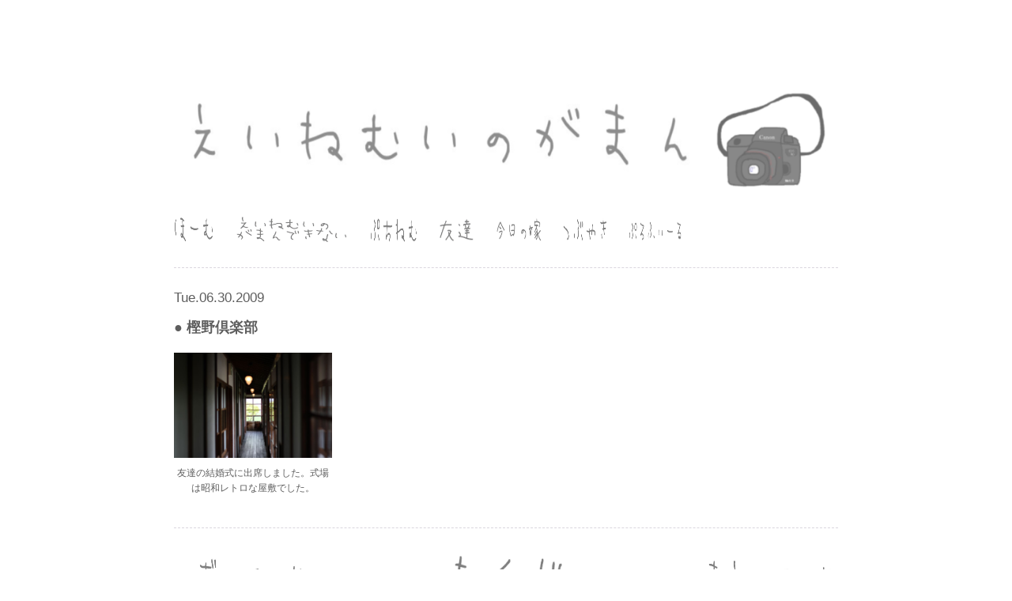

--- FILE ---
content_type: text/html; charset=UTF-8
request_url: http://einemuinogaman.com/8042
body_size: 6198
content:

<!doctype html>
<html lang="ja">
<head>
  <meta charset="UTF-8">
  <meta name="viewport" content="width=device-width,initial-scale=1,minimum-scale=1">
  <link rel="stylesheet" href="https://cdnjs.cloudflare.com/ajax/libs/normalize/8.0.1/normalize.min.css">
  <title>● 樫野倶楽部 &#8211; えいねむいのがまん</title>
<meta name='robots' content='max-image-preview:large' />
<link rel='dns-prefetch' href='//s.w.org' />
<link rel="alternate" type="application/rss+xml" title="えいねむいのがまん &raquo; フィード" href="http://einemuinogaman.com/feed" />
<link rel="alternate" type="application/rss+xml" title="えいねむいのがまん &raquo; コメントフィード" href="http://einemuinogaman.com/comments/feed" />
<link rel="alternate" type="application/rss+xml" title="えいねむいのがまん &raquo; ● 樫野倶楽部 のコメントのフィード" href="http://einemuinogaman.com/8042/feed" />
<script type="text/javascript">
window._wpemojiSettings = {"baseUrl":"https:\/\/s.w.org\/images\/core\/emoji\/14.0.0\/72x72\/","ext":".png","svgUrl":"https:\/\/s.w.org\/images\/core\/emoji\/14.0.0\/svg\/","svgExt":".svg","source":{"concatemoji":"http:\/\/einemuinogaman.com\/wp-includes\/js\/wp-emoji-release.min.js?ver=6.0.11"}};
/*! This file is auto-generated */
!function(e,a,t){var n,r,o,i=a.createElement("canvas"),p=i.getContext&&i.getContext("2d");function s(e,t){var a=String.fromCharCode,e=(p.clearRect(0,0,i.width,i.height),p.fillText(a.apply(this,e),0,0),i.toDataURL());return p.clearRect(0,0,i.width,i.height),p.fillText(a.apply(this,t),0,0),e===i.toDataURL()}function c(e){var t=a.createElement("script");t.src=e,t.defer=t.type="text/javascript",a.getElementsByTagName("head")[0].appendChild(t)}for(o=Array("flag","emoji"),t.supports={everything:!0,everythingExceptFlag:!0},r=0;r<o.length;r++)t.supports[o[r]]=function(e){if(!p||!p.fillText)return!1;switch(p.textBaseline="top",p.font="600 32px Arial",e){case"flag":return s([127987,65039,8205,9895,65039],[127987,65039,8203,9895,65039])?!1:!s([55356,56826,55356,56819],[55356,56826,8203,55356,56819])&&!s([55356,57332,56128,56423,56128,56418,56128,56421,56128,56430,56128,56423,56128,56447],[55356,57332,8203,56128,56423,8203,56128,56418,8203,56128,56421,8203,56128,56430,8203,56128,56423,8203,56128,56447]);case"emoji":return!s([129777,127995,8205,129778,127999],[129777,127995,8203,129778,127999])}return!1}(o[r]),t.supports.everything=t.supports.everything&&t.supports[o[r]],"flag"!==o[r]&&(t.supports.everythingExceptFlag=t.supports.everythingExceptFlag&&t.supports[o[r]]);t.supports.everythingExceptFlag=t.supports.everythingExceptFlag&&!t.supports.flag,t.DOMReady=!1,t.readyCallback=function(){t.DOMReady=!0},t.supports.everything||(n=function(){t.readyCallback()},a.addEventListener?(a.addEventListener("DOMContentLoaded",n,!1),e.addEventListener("load",n,!1)):(e.attachEvent("onload",n),a.attachEvent("onreadystatechange",function(){"complete"===a.readyState&&t.readyCallback()})),(e=t.source||{}).concatemoji?c(e.concatemoji):e.wpemoji&&e.twemoji&&(c(e.twemoji),c(e.wpemoji)))}(window,document,window._wpemojiSettings);
</script>
<style type="text/css">
img.wp-smiley,
img.emoji {
	display: inline !important;
	border: none !important;
	box-shadow: none !important;
	height: 1em !important;
	width: 1em !important;
	margin: 0 0.07em !important;
	vertical-align: -0.1em !important;
	background: none !important;
	padding: 0 !important;
}
</style>
	<link rel='stylesheet' id='wp-block-library-css'  href='http://einemuinogaman.com/wp-includes/css/dist/block-library/style.min.css?ver=6.0.11' type='text/css' media='all' />
<style id='global-styles-inline-css' type='text/css'>
body{--wp--preset--color--black: #000000;--wp--preset--color--cyan-bluish-gray: #abb8c3;--wp--preset--color--white: #ffffff;--wp--preset--color--pale-pink: #f78da7;--wp--preset--color--vivid-red: #cf2e2e;--wp--preset--color--luminous-vivid-orange: #ff6900;--wp--preset--color--luminous-vivid-amber: #fcb900;--wp--preset--color--light-green-cyan: #7bdcb5;--wp--preset--color--vivid-green-cyan: #00d084;--wp--preset--color--pale-cyan-blue: #8ed1fc;--wp--preset--color--vivid-cyan-blue: #0693e3;--wp--preset--color--vivid-purple: #9b51e0;--wp--preset--gradient--vivid-cyan-blue-to-vivid-purple: linear-gradient(135deg,rgba(6,147,227,1) 0%,rgb(155,81,224) 100%);--wp--preset--gradient--light-green-cyan-to-vivid-green-cyan: linear-gradient(135deg,rgb(122,220,180) 0%,rgb(0,208,130) 100%);--wp--preset--gradient--luminous-vivid-amber-to-luminous-vivid-orange: linear-gradient(135deg,rgba(252,185,0,1) 0%,rgba(255,105,0,1) 100%);--wp--preset--gradient--luminous-vivid-orange-to-vivid-red: linear-gradient(135deg,rgba(255,105,0,1) 0%,rgb(207,46,46) 100%);--wp--preset--gradient--very-light-gray-to-cyan-bluish-gray: linear-gradient(135deg,rgb(238,238,238) 0%,rgb(169,184,195) 100%);--wp--preset--gradient--cool-to-warm-spectrum: linear-gradient(135deg,rgb(74,234,220) 0%,rgb(151,120,209) 20%,rgb(207,42,186) 40%,rgb(238,44,130) 60%,rgb(251,105,98) 80%,rgb(254,248,76) 100%);--wp--preset--gradient--blush-light-purple: linear-gradient(135deg,rgb(255,206,236) 0%,rgb(152,150,240) 100%);--wp--preset--gradient--blush-bordeaux: linear-gradient(135deg,rgb(254,205,165) 0%,rgb(254,45,45) 50%,rgb(107,0,62) 100%);--wp--preset--gradient--luminous-dusk: linear-gradient(135deg,rgb(255,203,112) 0%,rgb(199,81,192) 50%,rgb(65,88,208) 100%);--wp--preset--gradient--pale-ocean: linear-gradient(135deg,rgb(255,245,203) 0%,rgb(182,227,212) 50%,rgb(51,167,181) 100%);--wp--preset--gradient--electric-grass: linear-gradient(135deg,rgb(202,248,128) 0%,rgb(113,206,126) 100%);--wp--preset--gradient--midnight: linear-gradient(135deg,rgb(2,3,129) 0%,rgb(40,116,252) 100%);--wp--preset--duotone--dark-grayscale: url('#wp-duotone-dark-grayscale');--wp--preset--duotone--grayscale: url('#wp-duotone-grayscale');--wp--preset--duotone--purple-yellow: url('#wp-duotone-purple-yellow');--wp--preset--duotone--blue-red: url('#wp-duotone-blue-red');--wp--preset--duotone--midnight: url('#wp-duotone-midnight');--wp--preset--duotone--magenta-yellow: url('#wp-duotone-magenta-yellow');--wp--preset--duotone--purple-green: url('#wp-duotone-purple-green');--wp--preset--duotone--blue-orange: url('#wp-duotone-blue-orange');--wp--preset--font-size--small: 13px;--wp--preset--font-size--medium: 20px;--wp--preset--font-size--large: 36px;--wp--preset--font-size--x-large: 42px;}.has-black-color{color: var(--wp--preset--color--black) !important;}.has-cyan-bluish-gray-color{color: var(--wp--preset--color--cyan-bluish-gray) !important;}.has-white-color{color: var(--wp--preset--color--white) !important;}.has-pale-pink-color{color: var(--wp--preset--color--pale-pink) !important;}.has-vivid-red-color{color: var(--wp--preset--color--vivid-red) !important;}.has-luminous-vivid-orange-color{color: var(--wp--preset--color--luminous-vivid-orange) !important;}.has-luminous-vivid-amber-color{color: var(--wp--preset--color--luminous-vivid-amber) !important;}.has-light-green-cyan-color{color: var(--wp--preset--color--light-green-cyan) !important;}.has-vivid-green-cyan-color{color: var(--wp--preset--color--vivid-green-cyan) !important;}.has-pale-cyan-blue-color{color: var(--wp--preset--color--pale-cyan-blue) !important;}.has-vivid-cyan-blue-color{color: var(--wp--preset--color--vivid-cyan-blue) !important;}.has-vivid-purple-color{color: var(--wp--preset--color--vivid-purple) !important;}.has-black-background-color{background-color: var(--wp--preset--color--black) !important;}.has-cyan-bluish-gray-background-color{background-color: var(--wp--preset--color--cyan-bluish-gray) !important;}.has-white-background-color{background-color: var(--wp--preset--color--white) !important;}.has-pale-pink-background-color{background-color: var(--wp--preset--color--pale-pink) !important;}.has-vivid-red-background-color{background-color: var(--wp--preset--color--vivid-red) !important;}.has-luminous-vivid-orange-background-color{background-color: var(--wp--preset--color--luminous-vivid-orange) !important;}.has-luminous-vivid-amber-background-color{background-color: var(--wp--preset--color--luminous-vivid-amber) !important;}.has-light-green-cyan-background-color{background-color: var(--wp--preset--color--light-green-cyan) !important;}.has-vivid-green-cyan-background-color{background-color: var(--wp--preset--color--vivid-green-cyan) !important;}.has-pale-cyan-blue-background-color{background-color: var(--wp--preset--color--pale-cyan-blue) !important;}.has-vivid-cyan-blue-background-color{background-color: var(--wp--preset--color--vivid-cyan-blue) !important;}.has-vivid-purple-background-color{background-color: var(--wp--preset--color--vivid-purple) !important;}.has-black-border-color{border-color: var(--wp--preset--color--black) !important;}.has-cyan-bluish-gray-border-color{border-color: var(--wp--preset--color--cyan-bluish-gray) !important;}.has-white-border-color{border-color: var(--wp--preset--color--white) !important;}.has-pale-pink-border-color{border-color: var(--wp--preset--color--pale-pink) !important;}.has-vivid-red-border-color{border-color: var(--wp--preset--color--vivid-red) !important;}.has-luminous-vivid-orange-border-color{border-color: var(--wp--preset--color--luminous-vivid-orange) !important;}.has-luminous-vivid-amber-border-color{border-color: var(--wp--preset--color--luminous-vivid-amber) !important;}.has-light-green-cyan-border-color{border-color: var(--wp--preset--color--light-green-cyan) !important;}.has-vivid-green-cyan-border-color{border-color: var(--wp--preset--color--vivid-green-cyan) !important;}.has-pale-cyan-blue-border-color{border-color: var(--wp--preset--color--pale-cyan-blue) !important;}.has-vivid-cyan-blue-border-color{border-color: var(--wp--preset--color--vivid-cyan-blue) !important;}.has-vivid-purple-border-color{border-color: var(--wp--preset--color--vivid-purple) !important;}.has-vivid-cyan-blue-to-vivid-purple-gradient-background{background: var(--wp--preset--gradient--vivid-cyan-blue-to-vivid-purple) !important;}.has-light-green-cyan-to-vivid-green-cyan-gradient-background{background: var(--wp--preset--gradient--light-green-cyan-to-vivid-green-cyan) !important;}.has-luminous-vivid-amber-to-luminous-vivid-orange-gradient-background{background: var(--wp--preset--gradient--luminous-vivid-amber-to-luminous-vivid-orange) !important;}.has-luminous-vivid-orange-to-vivid-red-gradient-background{background: var(--wp--preset--gradient--luminous-vivid-orange-to-vivid-red) !important;}.has-very-light-gray-to-cyan-bluish-gray-gradient-background{background: var(--wp--preset--gradient--very-light-gray-to-cyan-bluish-gray) !important;}.has-cool-to-warm-spectrum-gradient-background{background: var(--wp--preset--gradient--cool-to-warm-spectrum) !important;}.has-blush-light-purple-gradient-background{background: var(--wp--preset--gradient--blush-light-purple) !important;}.has-blush-bordeaux-gradient-background{background: var(--wp--preset--gradient--blush-bordeaux) !important;}.has-luminous-dusk-gradient-background{background: var(--wp--preset--gradient--luminous-dusk) !important;}.has-pale-ocean-gradient-background{background: var(--wp--preset--gradient--pale-ocean) !important;}.has-electric-grass-gradient-background{background: var(--wp--preset--gradient--electric-grass) !important;}.has-midnight-gradient-background{background: var(--wp--preset--gradient--midnight) !important;}.has-small-font-size{font-size: var(--wp--preset--font-size--small) !important;}.has-medium-font-size{font-size: var(--wp--preset--font-size--medium) !important;}.has-large-font-size{font-size: var(--wp--preset--font-size--large) !important;}.has-x-large-font-size{font-size: var(--wp--preset--font-size--x-large) !important;}
</style>
<link rel='stylesheet' id='petitdiary-style-css'  href='http://einemuinogaman.com/wp-content/themes/petitdiary/style.css?ver=6.0.11' type='text/css' media='all' />
<link rel="https://api.w.org/" href="http://einemuinogaman.com/wp-json/" /><link rel="alternate" type="application/json" href="http://einemuinogaman.com/wp-json/wp/v2/posts/8042" /><link rel="EditURI" type="application/rsd+xml" title="RSD" href="http://einemuinogaman.com/xmlrpc.php?rsd" />
<link rel="wlwmanifest" type="application/wlwmanifest+xml" href="http://einemuinogaman.com/wp-includes/wlwmanifest.xml" /> 
<meta name="generator" content="WordPress 6.0.11" />
<link rel="canonical" href="http://einemuinogaman.com/8042" />
<link rel='shortlink' href='http://einemuinogaman.com/?p=8042' />
<link rel="alternate" type="application/json+oembed" href="http://einemuinogaman.com/wp-json/oembed/1.0/embed?url=http%3A%2F%2Feinemuinogaman.com%2F8042" />
<link rel="alternate" type="text/xml+oembed" href="http://einemuinogaman.com/wp-json/oembed/1.0/embed?url=http%3A%2F%2Feinemuinogaman.com%2F8042&#038;format=xml" />
<link rel="stylesheet" href="http://einemuinogaman.com/wp-content/themes/petitdiary/petit-layout.css"><style>
body#petitdiary {
  color: #5e5e5e;
  font-size: 12px;
  font-family: Georgia, 'Hiragino Maru Gothic Pro', Meiryo, sans-serif;
}

a:link,
a:visited {
  text-decoration: none;
  color: #5e5e5e;
}

a:hover,
a:active {
  text-decoration: underline;
  color: #900;
}

.frame {
  max-width: 900px;
  background-color: #fff;


}


[data-content-name='lime'] [data-images-layout="1"][data-images-width="4"],
[data-content-name='lime'] [data-images-layout="2"][data-images-width="4"] .petit-images__item {
  width: 500px;
  max-width: 100%;
}



</style>

		<style type="text/css" id="wp-custom-css">
			.site-title {
	  display: none;
}

.content__header {
	border-bottom: 1px dashed #dad6de;
}

.entry ~ .entry,
.pagenation,
.entry-comment,
.widget {
	border-top: 1px dashed #dad6de;
}

.content__footer {
	  border: none;
}

.wp-block-separator {
	  border: 0;
	  border-top: 1px dashed #dad6de;
}



.pagenation .nav-links > * {
	  width: auto;
    height: 55px;
    overflow: hidden;
	  flex: 0 1 170px;
}

.pagenation .nav-links > .nav-list {
    flex-basis: 150px;
}

.pagenation .nav-links > * a {
    display: block;
    height: 0;
    padding-top: 55px;
  	background-size: 100% 100%;
    background-repeat: no-repeat;
}

.pagenation .nav-links .nav-next {
    margin-right: 10px;
}
	
.pagenation .nav-links .nav-previous {
    margin-left: 10px;
}
	
.pagenation .nav-links .nav-next a {
    background-image: url(http://einemuinogaman.com/wp-content/uploads/2019/08/img20120705223144.jpg);
    background-position: left center;
}

.pagenation .nav-links .nav-previous a {
    background-image: url(http://einemuinogaman.com/wp-content/uploads/2019/08/img20120705223205.jpg);
    background-position: right center;
}

.pagenation .nav-links .nav-list a {
    background-image: url(http://einemuinogaman.com/wp-content/uploads/2019/08/img20120705223219.jpg);
    background-position: center center;
}

@media (max-width:600px) {
    .pagenation .nav-links {
        flex-wrap: wrap;
    }

    .pagenation .nav-links > * {
        flex-basis: calc((100% - 40px) / 2);
    }

    .pagenation .nav-links .nav-next,
    .pagenation .nav-links .nav-previous {
        margin: 0;
    }

    .pagenation .nav-links > .nav-list {
        order: 2;
        flex-basis: 100%;
    }

    .pagenation .nav-links .nav-list a {
        width: 150px;
        margin: 1em auto 0;
        padding-top: 48px;
    }
}



#primary-menu .menu-item {
    flex: 0 1 25%;
    height: 35px;
    overflow: hidden;
}

#primary-menu .menu-item ~ .menu-item {
	  margin: 0;
}

#primary-menu .menu-item-1936,
#primary-menu .menu-item-1938 {
    flex-basis: 50%;
}

@media (min-width:600px) {
    #primary-menu .menu-item {
        flex-basis: auto;
    }

    #primary-menu .menu-item ~  .menu-item {
        margin-left: 2em;
    }
}

#primary-menu .menu-item a {
    display: block;
    height: 0;
    padding-top: 35px;
    background-repeat: no-repeat;
	  background-position: center top;
}

#primary-menu .menu-item ~ .menu-item a {
    display: block;	
	  margin: 0;
}

#primary-menu .menu-item ~ .menu-item:before {
	  content: normal;
}

.menu-item-1933 a {
    background-size: 50px 35px;
    background-image: url(/wp-content/uploads/2019/08/img20120705221657.jpg);
}

.menu-item-1938 a {
    background-size: 150px 35px;
    background-image: url(/wp-content/uploads/2019/08/img20150228000106.jpg);
}

.menu-item-3305 a {
    background-size: 60px 35px;
    background-image: url(/wp-content/uploads/2019/08/img20130228020722.jpg);
}

.menu-item-1937 a {
    background-size: 50px 35px;
    background-image: url(/wp-content/uploads/2019/08/img20150228004908.jpg);
}

.menu-item-1936 a {
    background-size: 60px 35px;
    background-image: url(/wp-content/uploads/2019/08/img20120705223226.jpg);
}

.menu-item-1934 a {
    background-size: 60px 35px;
    background-image: url(/wp-content/uploads/2019/08/img20120705223152.jpg);
}

.menu-item-1935 a {
    background-size: 70px 35px;
    background-image: url(/wp-content/uploads/2019/08/img20120705223158.jpg);
}



@media (min-width:600px) {
    .menu-item-1933 a {
        width: 50px;
    }

    .menu-item-1938 a {
        width: 150px;
    }

    .menu-item-3305 a {
        width: 60px;
    }

    .menu-item-1937 a {
        width: 50px;
    }

    .menu-item-1936 a {
        width: 60px;
    }

    .menu-item-1934 a {
        width: 60px;
    }

    .menu-item-1935 a {
        width: 70px;
    }
}






		</style>
		</head>

<body class="post-template-default single single-post postid-8042 single-format-standard no-sidebar" id="petitdiary">
<a class="skip-link screen-reader-text" href="#content">Skip to content</a>

<div id="inner_body" class="inner_body">
<div id="wrap_petit_content" class="wrap_petit_content">


<!-- 座標指定によるオリジナルHTMLの配置 -->

  <div class="frame">
    <div class="frame__header"></div>
    <div class="frame__body">

      <div id="wrapcontent" class="wrapcontent">
        <div id="content" class="content">

          <header  class="content__header">
            <div class="site-branding">
              
                              <h1 class="site-title">
                  <a href="http://einemuinogaman.com/" rel="home">えいねむいのがまん</a>
                </h1>
              
              
                              <div class="headerimage">
                  <a href="http://einemuinogaman.com/" rel="home">
                    <img src="http://einemuinogaman.com/wp-content/uploads/2019/08/site_name-e1566712069290.png" width="1000" height="170" alt="">
                  </a>
                </div>
              
            </div>

            <nav id="site-navigation" class="main-navigation">
              <button class="menu-toggle" aria-controls="primary-menu" aria-expanded="false">Primary Menu</button>
              <div class="menu-menu-container"><ul id="primary-menu" class="menu"><li id="menu-item-1933" class="menu-item menu-item-type-custom menu-item-object-custom menu-item-1933"><a href="/">ほーむ</a></li>
<li id="menu-item-1938" class="menu-item menu-item-type-custom menu-item-object-custom menu-item-1938"><a href="http://einemuinogaman.tumblr.com/">えいねむいのがまんできない</a></li>
<li id="menu-item-3305" class="menu-item menu-item-type-taxonomy menu-item-object-category menu-item-3305"><a href="http://einemuinogaman.com/lime">ぷちねむ</a></li>
<li id="menu-item-1937" class="menu-item menu-item-type-post_type menu-item-object-page menu-item-1937"><a href="http://einemuinogaman.com/peach1">友達</a></li>
<li id="menu-item-1936" class="menu-item menu-item-type-post_type menu-item-object-page menu-item-1936"><a href="http://einemuinogaman.com/grape3">今日の嫁</a></li>
<li id="menu-item-1934" class="menu-item menu-item-type-post_type menu-item-object-page menu-item-1934"><a href="http://einemuinogaman.com/grape2">つぶやき</a></li>
<li id="menu-item-1935" class="menu-item menu-item-type-post_type menu-item-object-page menu-item-1935"><a href="http://einemuinogaman.com/pineapple1">ぷろふぃーる</a></li>
</ul></div>            </nav>
          </header>

          <div class="content__body">
            <div id="primary" class="content-area">
              <main id="main" class="site-main">


<article id="post-8042" class="entry post-8042 post type-post status-publish format-standard hentry category-banana">
  <header class="entry-header entry__header">

    
          <div class="entry-meta entry__date">
        Tue.06.30.2009      </div>
    
    <h2 class="entry-title entry__title">● 樫野倶楽部</h2>
  </header>

  
  <div class="entry-content entry__content">
    <div data-content-name="banana">
<div class="petit-paragraph" data-layout="1">
<div class="petit-images" data-images-layout="1" data-images-align="1" data-images-width="4" data-width-size="0">
<div class="petit-images__item" style="">
<img src="http://einemuinogaman.com/wp-content/uploads/2019/09/img20090630233458.jpg"></p>
<p class="petit-images__caption">友達の結婚式に出席しました。式場は昭和レトロな屋敷でした。</p>
</div>
</div>
<div class="petit-text" data-text-align="1"></div>
</div>
</div>
  </div>

  <footer class="entry-footer entry__footer">
      </footer>
</article>


<nav class="navigation post-navigation pagenation" role="navigation">
  <div class="nav-links">
    <div class="nav-next">
      <a href="http://einemuinogaman.com/8043" rel="next">Back</a>    </div>

    
    <div class="nav-list">
      <a href="http://einemuinogaman.com/archives/?category_name=banana">Old Log</a>
    </div>

    
    
    <div class="nav-previous">
      <a href="http://einemuinogaman.com/8041" rel="prev">Next</a>    </div>
  </div>
</nav>


<div id="comments" class="entry-comment comments-area">


	<div id="respond" class="comment-respond">
		<h3 id="reply-title" class="comment-reply-title">Post a Comment</h3><form action="http://einemuinogaman.com/wp-comments-post.php" method="post" id="commentform" class="comment-form" novalidate><p class="comment-notes"><span id="email-notes">メールアドレスが公開されることはありません。</span> <span class="required-field-message" aria-hidden="true"><span class="required" aria-hidden="true">*</span> が付いている欄は必須項目です</span></p><p class="comment-form-comment"><label for="comment">コメント <span class="required" aria-hidden="true">*</span></label> <textarea id="comment" name="comment" cols="45" rows="8" maxlength="65525" required></textarea></p><p class="comment-form-author"><label for="author">名前 <span class="required" aria-hidden="true">*</span></label> <input id="author" name="author" type="text" value="" size="30" maxlength="245" required /></p>
<p class="comment-form-email"><label for="email">メール <span class="required" aria-hidden="true">*</span></label> <input id="email" name="email" type="email" value="" size="30" maxlength="100" aria-describedby="email-notes" required /></p>
<p class="comment-form-url"><label for="url">サイト</label> <input id="url" name="url" type="url" value="" size="30" maxlength="200" /></p>
<p class="comment-form-cookies-consent"><input id="wp-comment-cookies-consent" name="wp-comment-cookies-consent" type="checkbox" value="yes" /> <label for="wp-comment-cookies-consent">次回のコメントで使用するためブラウザーに自分の名前、メールアドレス、サイトを保存する。</label></p>
<p class="form-submit"><input name="submit" type="submit" id="submit" class="submit" value="コメントを送信" /> <input type='hidden' name='comment_post_ID' value='8042' id='comment_post_ID' />
<input type='hidden' name='comment_parent' id='comment_parent' value='0' />
</p></form>	</div><!-- #respond -->
	
</div>

              </main>
              <!-- #main -->
            </div>
            <!-- #primary -->
          </div>
          <!-- #content__body -->

          
          <div class="content__footer">
          </div>

        </div>
        <!-- .wrapcontent -->
      </div>
      <!-- .content -->
    </div>
    <!-- .frame__body -->

    <div class="frame__footer"></div>
  </div>
  <!-- .frame -->

</div>
<!-- .wrap_petit_content -->
</div>
<!-- .inner_body -->

<script type='text/javascript' src='http://einemuinogaman.com/wp-content/themes/petitdiary/js/navigation.js?ver=20151215' id='petitdiary-navigation-js'></script>
<script type='text/javascript' src='http://einemuinogaman.com/wp-content/themes/petitdiary/js/skip-link-focus-fix.js?ver=20151215' id='petitdiary-skip-link-focus-fix-js'></script>

</body>
</html>


--- FILE ---
content_type: text/css
request_url: http://einemuinogaman.com/wp-content/themes/petitdiary/petit-layout.css
body_size: 699
content:
@charset "UTF-8";
/* petit-layout: ver.20190218 */
.petit-paragraph {
  display: flex;
  flex-wrap: wrap;
}
.petit-paragraph ~ .petit-paragraph {
  margin-top: 40px;
}

.petit-images__item img {
  display: block;
  max-width: 100%;
}
.petit-images__item img + p:not(.petit-images__caption) {
  display: none;
}

.petit-images__caption {
  margin: 10px 0 0;
  text-align: center;
}

.petit-text {
  white-space: pre-wrap;
}

[data-layout="1"] .petit-images,
[data-layout="1"] .petit-text {
  width: 100%;
}
[data-layout="1"] .petit-text {
  margin-top: 10px;
}

[data-layout="2"] .petit-images,
[data-layout="2"] .petit-text {
  width: 100%;
}
[data-layout="2"] .petit-images {
  order: 2;
  margin-top: 20px;
}
[data-layout="2"] .petit-text {
  order: 1;
}

[data-layout="3"] {
  flex-wrap: nowrap;
}
[data-layout="3"] .petit-images {
  flex: 0 0 auto;
}
[data-layout="3"] .petit-text {
  flex: 1 1 auto;
  margin-left: 20px;
}

[data-layout="4"] {
  flex-wrap: nowrap;
}
[data-layout="4"] .petit-images {
  order: 2;
  flex: 0 0 auto;
  margin-left: 20px;
}
[data-layout="4"] .petit-text {
  order: 1;
  flex: 1 1 auto;
}

[data-layout="5"] .petit-text {
  display: none;
}

[data-layout="6"] .petit-images {
  display: none;
}

[data-images-layout="1"][data-images-width="1"] {
  width: 150px;
}
[data-images-layout="1"][data-images-width="2"] {
  width: 300px;
}
[data-images-layout="1"][data-images-width="3"] {
  width: 450px;
}
[data-images-layout="1"][data-images-width="4"] {
  /* 設定されている横幅 */
  width: 200px;
}
[data-images-layout="1"][data-images-width="5"] {
  width: auto;
}
[data-images-layout="1"][data-images-width="6"] {
  width: auto;
}
[data-images-layout="1"] .petit-images__item ~ .petit-images__item {
  margin-top: 20px;
}

[data-images-layout="2"][data-images-align="1"] {
  display: flex;
  justify-content: flex-start;
}
[data-images-layout="2"][data-images-align="2"] {
  display: flex;
  justify-content: center;
}
[data-images-layout="2"][data-images-align="3"] {
  display: flex;
  justify-content: flex-end;
}
[data-images-layout="2"][data-images-width="1"] .petit-images__item {
  width: 150px;
}
[data-images-layout="2"][data-images-width="2"] .petit-images__item {
  width: 300px;
}
[data-images-layout="2"][data-images-width="3"] .petit-images__item {
  width: 450px;
}
[data-images-layout="2"][data-images-width="4"] .petit-images__item {
  /* 設定されている横幅 */
  width: 200px;
}
[data-images-layout="2"][data-images-width="5"] .petit-images__item {
  width: auto;
}
[data-images-layout="2"][data-images-width="6"] .petit-images__item {
  width: auto;
}
[data-images-layout="2"] .petit-images__item ~ .petit-images__item {
  margin-left: 20px;
}

[data-layout="1"] [data-images-layout="1"][data-images-align="1"],
[data-layout="2"] [data-images-layout="1"][data-images-align="1"],
[data-layout="5"] [data-images-layout="1"][data-images-align="1"] {
  margin: 0 auto 0 0;
}
[data-layout="1"] [data-images-layout="1"][data-images-align="2"],
[data-layout="2"] [data-images-layout="1"][data-images-align="2"],
[data-layout="5"] [data-images-layout="1"][data-images-align="2"] {
  margin: 0 auto;
}
[data-layout="1"] [data-images-layout="1"][data-images-align="3"],
[data-layout="2"] [data-images-layout="1"][data-images-align="3"],
[data-layout="5"] [data-images-layout="1"][data-images-align="3"] {
  margin: 0 0 0 auto;
}
[data-layout="1"] [data-images-layout="2"],
[data-layout="2"] [data-images-layout="2"],
[data-layout="5"] [data-images-layout="2"] {
  width: 100%;
}

[data-text-align="1"] {
  text-align: left;
}

[data-text-align="2"] {
  text-align: center;
}

[data-text-align="3"] {
  text-align: right;
}
